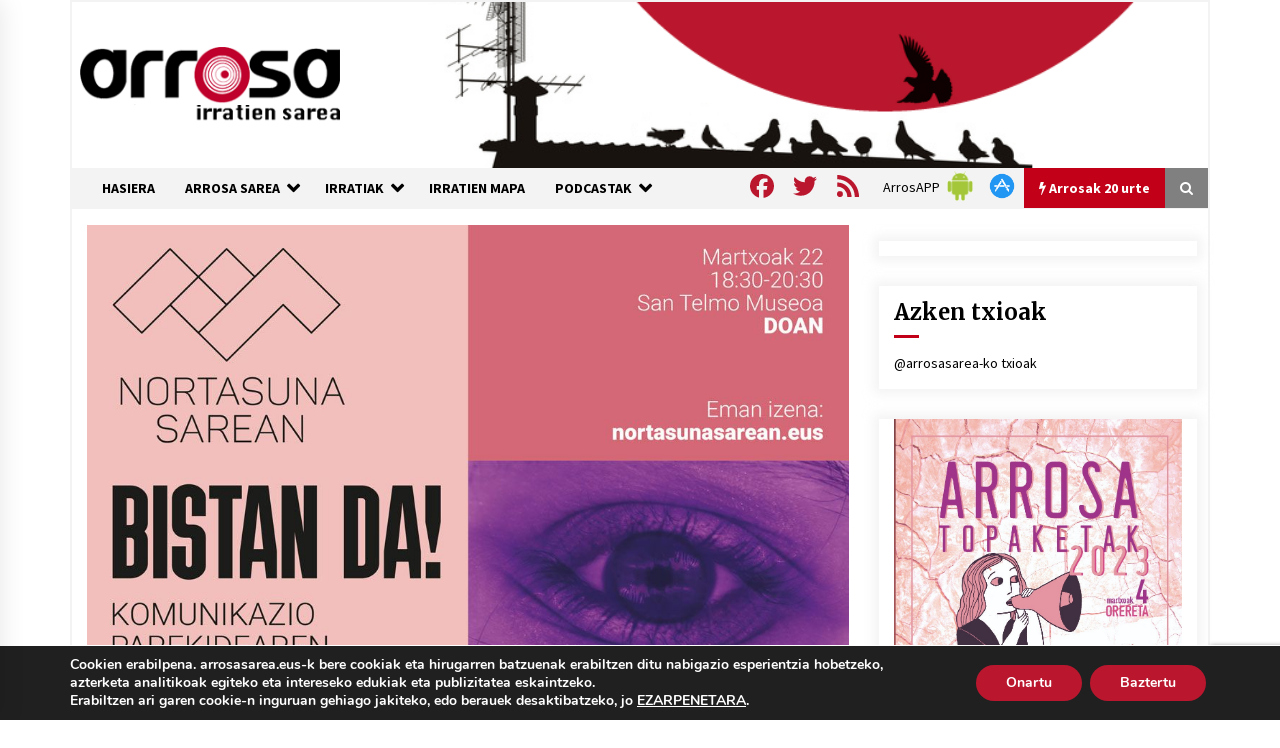

--- FILE ---
content_type: text/html; charset=utf-8
request_url: https://www.google.com/recaptcha/api2/anchor?ar=1&k=6Ld2AOQUAAAAAELhajn9Ld9yIQY4aAFn9bhNCp-B&co=aHR0cHM6Ly93d3cuYXJyb3Nhc2FyZWEuZXVzOjQ0Mw..&hl=en&v=PoyoqOPhxBO7pBk68S4YbpHZ&size=invisible&anchor-ms=20000&execute-ms=30000&cb=1ejg9kldlf22
body_size: 48815
content:
<!DOCTYPE HTML><html dir="ltr" lang="en"><head><meta http-equiv="Content-Type" content="text/html; charset=UTF-8">
<meta http-equiv="X-UA-Compatible" content="IE=edge">
<title>reCAPTCHA</title>
<style type="text/css">
/* cyrillic-ext */
@font-face {
  font-family: 'Roboto';
  font-style: normal;
  font-weight: 400;
  font-stretch: 100%;
  src: url(//fonts.gstatic.com/s/roboto/v48/KFO7CnqEu92Fr1ME7kSn66aGLdTylUAMa3GUBHMdazTgWw.woff2) format('woff2');
  unicode-range: U+0460-052F, U+1C80-1C8A, U+20B4, U+2DE0-2DFF, U+A640-A69F, U+FE2E-FE2F;
}
/* cyrillic */
@font-face {
  font-family: 'Roboto';
  font-style: normal;
  font-weight: 400;
  font-stretch: 100%;
  src: url(//fonts.gstatic.com/s/roboto/v48/KFO7CnqEu92Fr1ME7kSn66aGLdTylUAMa3iUBHMdazTgWw.woff2) format('woff2');
  unicode-range: U+0301, U+0400-045F, U+0490-0491, U+04B0-04B1, U+2116;
}
/* greek-ext */
@font-face {
  font-family: 'Roboto';
  font-style: normal;
  font-weight: 400;
  font-stretch: 100%;
  src: url(//fonts.gstatic.com/s/roboto/v48/KFO7CnqEu92Fr1ME7kSn66aGLdTylUAMa3CUBHMdazTgWw.woff2) format('woff2');
  unicode-range: U+1F00-1FFF;
}
/* greek */
@font-face {
  font-family: 'Roboto';
  font-style: normal;
  font-weight: 400;
  font-stretch: 100%;
  src: url(//fonts.gstatic.com/s/roboto/v48/KFO7CnqEu92Fr1ME7kSn66aGLdTylUAMa3-UBHMdazTgWw.woff2) format('woff2');
  unicode-range: U+0370-0377, U+037A-037F, U+0384-038A, U+038C, U+038E-03A1, U+03A3-03FF;
}
/* math */
@font-face {
  font-family: 'Roboto';
  font-style: normal;
  font-weight: 400;
  font-stretch: 100%;
  src: url(//fonts.gstatic.com/s/roboto/v48/KFO7CnqEu92Fr1ME7kSn66aGLdTylUAMawCUBHMdazTgWw.woff2) format('woff2');
  unicode-range: U+0302-0303, U+0305, U+0307-0308, U+0310, U+0312, U+0315, U+031A, U+0326-0327, U+032C, U+032F-0330, U+0332-0333, U+0338, U+033A, U+0346, U+034D, U+0391-03A1, U+03A3-03A9, U+03B1-03C9, U+03D1, U+03D5-03D6, U+03F0-03F1, U+03F4-03F5, U+2016-2017, U+2034-2038, U+203C, U+2040, U+2043, U+2047, U+2050, U+2057, U+205F, U+2070-2071, U+2074-208E, U+2090-209C, U+20D0-20DC, U+20E1, U+20E5-20EF, U+2100-2112, U+2114-2115, U+2117-2121, U+2123-214F, U+2190, U+2192, U+2194-21AE, U+21B0-21E5, U+21F1-21F2, U+21F4-2211, U+2213-2214, U+2216-22FF, U+2308-230B, U+2310, U+2319, U+231C-2321, U+2336-237A, U+237C, U+2395, U+239B-23B7, U+23D0, U+23DC-23E1, U+2474-2475, U+25AF, U+25B3, U+25B7, U+25BD, U+25C1, U+25CA, U+25CC, U+25FB, U+266D-266F, U+27C0-27FF, U+2900-2AFF, U+2B0E-2B11, U+2B30-2B4C, U+2BFE, U+3030, U+FF5B, U+FF5D, U+1D400-1D7FF, U+1EE00-1EEFF;
}
/* symbols */
@font-face {
  font-family: 'Roboto';
  font-style: normal;
  font-weight: 400;
  font-stretch: 100%;
  src: url(//fonts.gstatic.com/s/roboto/v48/KFO7CnqEu92Fr1ME7kSn66aGLdTylUAMaxKUBHMdazTgWw.woff2) format('woff2');
  unicode-range: U+0001-000C, U+000E-001F, U+007F-009F, U+20DD-20E0, U+20E2-20E4, U+2150-218F, U+2190, U+2192, U+2194-2199, U+21AF, U+21E6-21F0, U+21F3, U+2218-2219, U+2299, U+22C4-22C6, U+2300-243F, U+2440-244A, U+2460-24FF, U+25A0-27BF, U+2800-28FF, U+2921-2922, U+2981, U+29BF, U+29EB, U+2B00-2BFF, U+4DC0-4DFF, U+FFF9-FFFB, U+10140-1018E, U+10190-1019C, U+101A0, U+101D0-101FD, U+102E0-102FB, U+10E60-10E7E, U+1D2C0-1D2D3, U+1D2E0-1D37F, U+1F000-1F0FF, U+1F100-1F1AD, U+1F1E6-1F1FF, U+1F30D-1F30F, U+1F315, U+1F31C, U+1F31E, U+1F320-1F32C, U+1F336, U+1F378, U+1F37D, U+1F382, U+1F393-1F39F, U+1F3A7-1F3A8, U+1F3AC-1F3AF, U+1F3C2, U+1F3C4-1F3C6, U+1F3CA-1F3CE, U+1F3D4-1F3E0, U+1F3ED, U+1F3F1-1F3F3, U+1F3F5-1F3F7, U+1F408, U+1F415, U+1F41F, U+1F426, U+1F43F, U+1F441-1F442, U+1F444, U+1F446-1F449, U+1F44C-1F44E, U+1F453, U+1F46A, U+1F47D, U+1F4A3, U+1F4B0, U+1F4B3, U+1F4B9, U+1F4BB, U+1F4BF, U+1F4C8-1F4CB, U+1F4D6, U+1F4DA, U+1F4DF, U+1F4E3-1F4E6, U+1F4EA-1F4ED, U+1F4F7, U+1F4F9-1F4FB, U+1F4FD-1F4FE, U+1F503, U+1F507-1F50B, U+1F50D, U+1F512-1F513, U+1F53E-1F54A, U+1F54F-1F5FA, U+1F610, U+1F650-1F67F, U+1F687, U+1F68D, U+1F691, U+1F694, U+1F698, U+1F6AD, U+1F6B2, U+1F6B9-1F6BA, U+1F6BC, U+1F6C6-1F6CF, U+1F6D3-1F6D7, U+1F6E0-1F6EA, U+1F6F0-1F6F3, U+1F6F7-1F6FC, U+1F700-1F7FF, U+1F800-1F80B, U+1F810-1F847, U+1F850-1F859, U+1F860-1F887, U+1F890-1F8AD, U+1F8B0-1F8BB, U+1F8C0-1F8C1, U+1F900-1F90B, U+1F93B, U+1F946, U+1F984, U+1F996, U+1F9E9, U+1FA00-1FA6F, U+1FA70-1FA7C, U+1FA80-1FA89, U+1FA8F-1FAC6, U+1FACE-1FADC, U+1FADF-1FAE9, U+1FAF0-1FAF8, U+1FB00-1FBFF;
}
/* vietnamese */
@font-face {
  font-family: 'Roboto';
  font-style: normal;
  font-weight: 400;
  font-stretch: 100%;
  src: url(//fonts.gstatic.com/s/roboto/v48/KFO7CnqEu92Fr1ME7kSn66aGLdTylUAMa3OUBHMdazTgWw.woff2) format('woff2');
  unicode-range: U+0102-0103, U+0110-0111, U+0128-0129, U+0168-0169, U+01A0-01A1, U+01AF-01B0, U+0300-0301, U+0303-0304, U+0308-0309, U+0323, U+0329, U+1EA0-1EF9, U+20AB;
}
/* latin-ext */
@font-face {
  font-family: 'Roboto';
  font-style: normal;
  font-weight: 400;
  font-stretch: 100%;
  src: url(//fonts.gstatic.com/s/roboto/v48/KFO7CnqEu92Fr1ME7kSn66aGLdTylUAMa3KUBHMdazTgWw.woff2) format('woff2');
  unicode-range: U+0100-02BA, U+02BD-02C5, U+02C7-02CC, U+02CE-02D7, U+02DD-02FF, U+0304, U+0308, U+0329, U+1D00-1DBF, U+1E00-1E9F, U+1EF2-1EFF, U+2020, U+20A0-20AB, U+20AD-20C0, U+2113, U+2C60-2C7F, U+A720-A7FF;
}
/* latin */
@font-face {
  font-family: 'Roboto';
  font-style: normal;
  font-weight: 400;
  font-stretch: 100%;
  src: url(//fonts.gstatic.com/s/roboto/v48/KFO7CnqEu92Fr1ME7kSn66aGLdTylUAMa3yUBHMdazQ.woff2) format('woff2');
  unicode-range: U+0000-00FF, U+0131, U+0152-0153, U+02BB-02BC, U+02C6, U+02DA, U+02DC, U+0304, U+0308, U+0329, U+2000-206F, U+20AC, U+2122, U+2191, U+2193, U+2212, U+2215, U+FEFF, U+FFFD;
}
/* cyrillic-ext */
@font-face {
  font-family: 'Roboto';
  font-style: normal;
  font-weight: 500;
  font-stretch: 100%;
  src: url(//fonts.gstatic.com/s/roboto/v48/KFO7CnqEu92Fr1ME7kSn66aGLdTylUAMa3GUBHMdazTgWw.woff2) format('woff2');
  unicode-range: U+0460-052F, U+1C80-1C8A, U+20B4, U+2DE0-2DFF, U+A640-A69F, U+FE2E-FE2F;
}
/* cyrillic */
@font-face {
  font-family: 'Roboto';
  font-style: normal;
  font-weight: 500;
  font-stretch: 100%;
  src: url(//fonts.gstatic.com/s/roboto/v48/KFO7CnqEu92Fr1ME7kSn66aGLdTylUAMa3iUBHMdazTgWw.woff2) format('woff2');
  unicode-range: U+0301, U+0400-045F, U+0490-0491, U+04B0-04B1, U+2116;
}
/* greek-ext */
@font-face {
  font-family: 'Roboto';
  font-style: normal;
  font-weight: 500;
  font-stretch: 100%;
  src: url(//fonts.gstatic.com/s/roboto/v48/KFO7CnqEu92Fr1ME7kSn66aGLdTylUAMa3CUBHMdazTgWw.woff2) format('woff2');
  unicode-range: U+1F00-1FFF;
}
/* greek */
@font-face {
  font-family: 'Roboto';
  font-style: normal;
  font-weight: 500;
  font-stretch: 100%;
  src: url(//fonts.gstatic.com/s/roboto/v48/KFO7CnqEu92Fr1ME7kSn66aGLdTylUAMa3-UBHMdazTgWw.woff2) format('woff2');
  unicode-range: U+0370-0377, U+037A-037F, U+0384-038A, U+038C, U+038E-03A1, U+03A3-03FF;
}
/* math */
@font-face {
  font-family: 'Roboto';
  font-style: normal;
  font-weight: 500;
  font-stretch: 100%;
  src: url(//fonts.gstatic.com/s/roboto/v48/KFO7CnqEu92Fr1ME7kSn66aGLdTylUAMawCUBHMdazTgWw.woff2) format('woff2');
  unicode-range: U+0302-0303, U+0305, U+0307-0308, U+0310, U+0312, U+0315, U+031A, U+0326-0327, U+032C, U+032F-0330, U+0332-0333, U+0338, U+033A, U+0346, U+034D, U+0391-03A1, U+03A3-03A9, U+03B1-03C9, U+03D1, U+03D5-03D6, U+03F0-03F1, U+03F4-03F5, U+2016-2017, U+2034-2038, U+203C, U+2040, U+2043, U+2047, U+2050, U+2057, U+205F, U+2070-2071, U+2074-208E, U+2090-209C, U+20D0-20DC, U+20E1, U+20E5-20EF, U+2100-2112, U+2114-2115, U+2117-2121, U+2123-214F, U+2190, U+2192, U+2194-21AE, U+21B0-21E5, U+21F1-21F2, U+21F4-2211, U+2213-2214, U+2216-22FF, U+2308-230B, U+2310, U+2319, U+231C-2321, U+2336-237A, U+237C, U+2395, U+239B-23B7, U+23D0, U+23DC-23E1, U+2474-2475, U+25AF, U+25B3, U+25B7, U+25BD, U+25C1, U+25CA, U+25CC, U+25FB, U+266D-266F, U+27C0-27FF, U+2900-2AFF, U+2B0E-2B11, U+2B30-2B4C, U+2BFE, U+3030, U+FF5B, U+FF5D, U+1D400-1D7FF, U+1EE00-1EEFF;
}
/* symbols */
@font-face {
  font-family: 'Roboto';
  font-style: normal;
  font-weight: 500;
  font-stretch: 100%;
  src: url(//fonts.gstatic.com/s/roboto/v48/KFO7CnqEu92Fr1ME7kSn66aGLdTylUAMaxKUBHMdazTgWw.woff2) format('woff2');
  unicode-range: U+0001-000C, U+000E-001F, U+007F-009F, U+20DD-20E0, U+20E2-20E4, U+2150-218F, U+2190, U+2192, U+2194-2199, U+21AF, U+21E6-21F0, U+21F3, U+2218-2219, U+2299, U+22C4-22C6, U+2300-243F, U+2440-244A, U+2460-24FF, U+25A0-27BF, U+2800-28FF, U+2921-2922, U+2981, U+29BF, U+29EB, U+2B00-2BFF, U+4DC0-4DFF, U+FFF9-FFFB, U+10140-1018E, U+10190-1019C, U+101A0, U+101D0-101FD, U+102E0-102FB, U+10E60-10E7E, U+1D2C0-1D2D3, U+1D2E0-1D37F, U+1F000-1F0FF, U+1F100-1F1AD, U+1F1E6-1F1FF, U+1F30D-1F30F, U+1F315, U+1F31C, U+1F31E, U+1F320-1F32C, U+1F336, U+1F378, U+1F37D, U+1F382, U+1F393-1F39F, U+1F3A7-1F3A8, U+1F3AC-1F3AF, U+1F3C2, U+1F3C4-1F3C6, U+1F3CA-1F3CE, U+1F3D4-1F3E0, U+1F3ED, U+1F3F1-1F3F3, U+1F3F5-1F3F7, U+1F408, U+1F415, U+1F41F, U+1F426, U+1F43F, U+1F441-1F442, U+1F444, U+1F446-1F449, U+1F44C-1F44E, U+1F453, U+1F46A, U+1F47D, U+1F4A3, U+1F4B0, U+1F4B3, U+1F4B9, U+1F4BB, U+1F4BF, U+1F4C8-1F4CB, U+1F4D6, U+1F4DA, U+1F4DF, U+1F4E3-1F4E6, U+1F4EA-1F4ED, U+1F4F7, U+1F4F9-1F4FB, U+1F4FD-1F4FE, U+1F503, U+1F507-1F50B, U+1F50D, U+1F512-1F513, U+1F53E-1F54A, U+1F54F-1F5FA, U+1F610, U+1F650-1F67F, U+1F687, U+1F68D, U+1F691, U+1F694, U+1F698, U+1F6AD, U+1F6B2, U+1F6B9-1F6BA, U+1F6BC, U+1F6C6-1F6CF, U+1F6D3-1F6D7, U+1F6E0-1F6EA, U+1F6F0-1F6F3, U+1F6F7-1F6FC, U+1F700-1F7FF, U+1F800-1F80B, U+1F810-1F847, U+1F850-1F859, U+1F860-1F887, U+1F890-1F8AD, U+1F8B0-1F8BB, U+1F8C0-1F8C1, U+1F900-1F90B, U+1F93B, U+1F946, U+1F984, U+1F996, U+1F9E9, U+1FA00-1FA6F, U+1FA70-1FA7C, U+1FA80-1FA89, U+1FA8F-1FAC6, U+1FACE-1FADC, U+1FADF-1FAE9, U+1FAF0-1FAF8, U+1FB00-1FBFF;
}
/* vietnamese */
@font-face {
  font-family: 'Roboto';
  font-style: normal;
  font-weight: 500;
  font-stretch: 100%;
  src: url(//fonts.gstatic.com/s/roboto/v48/KFO7CnqEu92Fr1ME7kSn66aGLdTylUAMa3OUBHMdazTgWw.woff2) format('woff2');
  unicode-range: U+0102-0103, U+0110-0111, U+0128-0129, U+0168-0169, U+01A0-01A1, U+01AF-01B0, U+0300-0301, U+0303-0304, U+0308-0309, U+0323, U+0329, U+1EA0-1EF9, U+20AB;
}
/* latin-ext */
@font-face {
  font-family: 'Roboto';
  font-style: normal;
  font-weight: 500;
  font-stretch: 100%;
  src: url(//fonts.gstatic.com/s/roboto/v48/KFO7CnqEu92Fr1ME7kSn66aGLdTylUAMa3KUBHMdazTgWw.woff2) format('woff2');
  unicode-range: U+0100-02BA, U+02BD-02C5, U+02C7-02CC, U+02CE-02D7, U+02DD-02FF, U+0304, U+0308, U+0329, U+1D00-1DBF, U+1E00-1E9F, U+1EF2-1EFF, U+2020, U+20A0-20AB, U+20AD-20C0, U+2113, U+2C60-2C7F, U+A720-A7FF;
}
/* latin */
@font-face {
  font-family: 'Roboto';
  font-style: normal;
  font-weight: 500;
  font-stretch: 100%;
  src: url(//fonts.gstatic.com/s/roboto/v48/KFO7CnqEu92Fr1ME7kSn66aGLdTylUAMa3yUBHMdazQ.woff2) format('woff2');
  unicode-range: U+0000-00FF, U+0131, U+0152-0153, U+02BB-02BC, U+02C6, U+02DA, U+02DC, U+0304, U+0308, U+0329, U+2000-206F, U+20AC, U+2122, U+2191, U+2193, U+2212, U+2215, U+FEFF, U+FFFD;
}
/* cyrillic-ext */
@font-face {
  font-family: 'Roboto';
  font-style: normal;
  font-weight: 900;
  font-stretch: 100%;
  src: url(//fonts.gstatic.com/s/roboto/v48/KFO7CnqEu92Fr1ME7kSn66aGLdTylUAMa3GUBHMdazTgWw.woff2) format('woff2');
  unicode-range: U+0460-052F, U+1C80-1C8A, U+20B4, U+2DE0-2DFF, U+A640-A69F, U+FE2E-FE2F;
}
/* cyrillic */
@font-face {
  font-family: 'Roboto';
  font-style: normal;
  font-weight: 900;
  font-stretch: 100%;
  src: url(//fonts.gstatic.com/s/roboto/v48/KFO7CnqEu92Fr1ME7kSn66aGLdTylUAMa3iUBHMdazTgWw.woff2) format('woff2');
  unicode-range: U+0301, U+0400-045F, U+0490-0491, U+04B0-04B1, U+2116;
}
/* greek-ext */
@font-face {
  font-family: 'Roboto';
  font-style: normal;
  font-weight: 900;
  font-stretch: 100%;
  src: url(//fonts.gstatic.com/s/roboto/v48/KFO7CnqEu92Fr1ME7kSn66aGLdTylUAMa3CUBHMdazTgWw.woff2) format('woff2');
  unicode-range: U+1F00-1FFF;
}
/* greek */
@font-face {
  font-family: 'Roboto';
  font-style: normal;
  font-weight: 900;
  font-stretch: 100%;
  src: url(//fonts.gstatic.com/s/roboto/v48/KFO7CnqEu92Fr1ME7kSn66aGLdTylUAMa3-UBHMdazTgWw.woff2) format('woff2');
  unicode-range: U+0370-0377, U+037A-037F, U+0384-038A, U+038C, U+038E-03A1, U+03A3-03FF;
}
/* math */
@font-face {
  font-family: 'Roboto';
  font-style: normal;
  font-weight: 900;
  font-stretch: 100%;
  src: url(//fonts.gstatic.com/s/roboto/v48/KFO7CnqEu92Fr1ME7kSn66aGLdTylUAMawCUBHMdazTgWw.woff2) format('woff2');
  unicode-range: U+0302-0303, U+0305, U+0307-0308, U+0310, U+0312, U+0315, U+031A, U+0326-0327, U+032C, U+032F-0330, U+0332-0333, U+0338, U+033A, U+0346, U+034D, U+0391-03A1, U+03A3-03A9, U+03B1-03C9, U+03D1, U+03D5-03D6, U+03F0-03F1, U+03F4-03F5, U+2016-2017, U+2034-2038, U+203C, U+2040, U+2043, U+2047, U+2050, U+2057, U+205F, U+2070-2071, U+2074-208E, U+2090-209C, U+20D0-20DC, U+20E1, U+20E5-20EF, U+2100-2112, U+2114-2115, U+2117-2121, U+2123-214F, U+2190, U+2192, U+2194-21AE, U+21B0-21E5, U+21F1-21F2, U+21F4-2211, U+2213-2214, U+2216-22FF, U+2308-230B, U+2310, U+2319, U+231C-2321, U+2336-237A, U+237C, U+2395, U+239B-23B7, U+23D0, U+23DC-23E1, U+2474-2475, U+25AF, U+25B3, U+25B7, U+25BD, U+25C1, U+25CA, U+25CC, U+25FB, U+266D-266F, U+27C0-27FF, U+2900-2AFF, U+2B0E-2B11, U+2B30-2B4C, U+2BFE, U+3030, U+FF5B, U+FF5D, U+1D400-1D7FF, U+1EE00-1EEFF;
}
/* symbols */
@font-face {
  font-family: 'Roboto';
  font-style: normal;
  font-weight: 900;
  font-stretch: 100%;
  src: url(//fonts.gstatic.com/s/roboto/v48/KFO7CnqEu92Fr1ME7kSn66aGLdTylUAMaxKUBHMdazTgWw.woff2) format('woff2');
  unicode-range: U+0001-000C, U+000E-001F, U+007F-009F, U+20DD-20E0, U+20E2-20E4, U+2150-218F, U+2190, U+2192, U+2194-2199, U+21AF, U+21E6-21F0, U+21F3, U+2218-2219, U+2299, U+22C4-22C6, U+2300-243F, U+2440-244A, U+2460-24FF, U+25A0-27BF, U+2800-28FF, U+2921-2922, U+2981, U+29BF, U+29EB, U+2B00-2BFF, U+4DC0-4DFF, U+FFF9-FFFB, U+10140-1018E, U+10190-1019C, U+101A0, U+101D0-101FD, U+102E0-102FB, U+10E60-10E7E, U+1D2C0-1D2D3, U+1D2E0-1D37F, U+1F000-1F0FF, U+1F100-1F1AD, U+1F1E6-1F1FF, U+1F30D-1F30F, U+1F315, U+1F31C, U+1F31E, U+1F320-1F32C, U+1F336, U+1F378, U+1F37D, U+1F382, U+1F393-1F39F, U+1F3A7-1F3A8, U+1F3AC-1F3AF, U+1F3C2, U+1F3C4-1F3C6, U+1F3CA-1F3CE, U+1F3D4-1F3E0, U+1F3ED, U+1F3F1-1F3F3, U+1F3F5-1F3F7, U+1F408, U+1F415, U+1F41F, U+1F426, U+1F43F, U+1F441-1F442, U+1F444, U+1F446-1F449, U+1F44C-1F44E, U+1F453, U+1F46A, U+1F47D, U+1F4A3, U+1F4B0, U+1F4B3, U+1F4B9, U+1F4BB, U+1F4BF, U+1F4C8-1F4CB, U+1F4D6, U+1F4DA, U+1F4DF, U+1F4E3-1F4E6, U+1F4EA-1F4ED, U+1F4F7, U+1F4F9-1F4FB, U+1F4FD-1F4FE, U+1F503, U+1F507-1F50B, U+1F50D, U+1F512-1F513, U+1F53E-1F54A, U+1F54F-1F5FA, U+1F610, U+1F650-1F67F, U+1F687, U+1F68D, U+1F691, U+1F694, U+1F698, U+1F6AD, U+1F6B2, U+1F6B9-1F6BA, U+1F6BC, U+1F6C6-1F6CF, U+1F6D3-1F6D7, U+1F6E0-1F6EA, U+1F6F0-1F6F3, U+1F6F7-1F6FC, U+1F700-1F7FF, U+1F800-1F80B, U+1F810-1F847, U+1F850-1F859, U+1F860-1F887, U+1F890-1F8AD, U+1F8B0-1F8BB, U+1F8C0-1F8C1, U+1F900-1F90B, U+1F93B, U+1F946, U+1F984, U+1F996, U+1F9E9, U+1FA00-1FA6F, U+1FA70-1FA7C, U+1FA80-1FA89, U+1FA8F-1FAC6, U+1FACE-1FADC, U+1FADF-1FAE9, U+1FAF0-1FAF8, U+1FB00-1FBFF;
}
/* vietnamese */
@font-face {
  font-family: 'Roboto';
  font-style: normal;
  font-weight: 900;
  font-stretch: 100%;
  src: url(//fonts.gstatic.com/s/roboto/v48/KFO7CnqEu92Fr1ME7kSn66aGLdTylUAMa3OUBHMdazTgWw.woff2) format('woff2');
  unicode-range: U+0102-0103, U+0110-0111, U+0128-0129, U+0168-0169, U+01A0-01A1, U+01AF-01B0, U+0300-0301, U+0303-0304, U+0308-0309, U+0323, U+0329, U+1EA0-1EF9, U+20AB;
}
/* latin-ext */
@font-face {
  font-family: 'Roboto';
  font-style: normal;
  font-weight: 900;
  font-stretch: 100%;
  src: url(//fonts.gstatic.com/s/roboto/v48/KFO7CnqEu92Fr1ME7kSn66aGLdTylUAMa3KUBHMdazTgWw.woff2) format('woff2');
  unicode-range: U+0100-02BA, U+02BD-02C5, U+02C7-02CC, U+02CE-02D7, U+02DD-02FF, U+0304, U+0308, U+0329, U+1D00-1DBF, U+1E00-1E9F, U+1EF2-1EFF, U+2020, U+20A0-20AB, U+20AD-20C0, U+2113, U+2C60-2C7F, U+A720-A7FF;
}
/* latin */
@font-face {
  font-family: 'Roboto';
  font-style: normal;
  font-weight: 900;
  font-stretch: 100%;
  src: url(//fonts.gstatic.com/s/roboto/v48/KFO7CnqEu92Fr1ME7kSn66aGLdTylUAMa3yUBHMdazQ.woff2) format('woff2');
  unicode-range: U+0000-00FF, U+0131, U+0152-0153, U+02BB-02BC, U+02C6, U+02DA, U+02DC, U+0304, U+0308, U+0329, U+2000-206F, U+20AC, U+2122, U+2191, U+2193, U+2212, U+2215, U+FEFF, U+FFFD;
}

</style>
<link rel="stylesheet" type="text/css" href="https://www.gstatic.com/recaptcha/releases/PoyoqOPhxBO7pBk68S4YbpHZ/styles__ltr.css">
<script nonce="JgziqcSW3xDfUzZlDHxUAA" type="text/javascript">window['__recaptcha_api'] = 'https://www.google.com/recaptcha/api2/';</script>
<script type="text/javascript" src="https://www.gstatic.com/recaptcha/releases/PoyoqOPhxBO7pBk68S4YbpHZ/recaptcha__en.js" nonce="JgziqcSW3xDfUzZlDHxUAA">
      
    </script></head>
<body><div id="rc-anchor-alert" class="rc-anchor-alert"></div>
<input type="hidden" id="recaptcha-token" value="[base64]">
<script type="text/javascript" nonce="JgziqcSW3xDfUzZlDHxUAA">
      recaptcha.anchor.Main.init("[\x22ainput\x22,[\x22bgdata\x22,\x22\x22,\[base64]/[base64]/[base64]/bmV3IHJbeF0oY1swXSk6RT09Mj9uZXcgclt4XShjWzBdLGNbMV0pOkU9PTM/bmV3IHJbeF0oY1swXSxjWzFdLGNbMl0pOkU9PTQ/[base64]/[base64]/[base64]/[base64]/[base64]/[base64]/[base64]/[base64]\x22,\[base64]\\u003d\x22,\x22HC53wpo9TsKFbMKjOQDDj3HDmsKULsOVasOvWsK+ZmFCw48Cwpsvw5lbYsOBw5HCp13DlsO3w43Cj8Kyw5fCr8Kcw6XChcOuw6/DiDBFTnttc8K+wp4bX2jCjTXDijLCk8KUAcK4w60vR8KxAsKnecKOYFtoNcOYP0FoPxXCoTvDtBhBM8Ovw6fDtsOuw6YtAWzDgGwqwrDDlCDCmUBdwpnDmMKaHBzDuVPCoMOcOHPDnlTCicOxPsOtb8Kuw53DrMKOwos5w5TCk8ONfB/CnSDCjULCk1Npw7nDilAFakgXCcOwXcKpw5XDm8KEAsOOwqEiNMO6wofDpMKWw4fDk8K+wofCoBnCuArCuGxLIFzDpCXChADCn8ORMcKgcFw/JXnCoMOIPVHDqMO+w7HDrcO7HTIXwoPDlQDDk8Kiw65pw6UeFsKfH8KqcMK6BQPDgk3Cg8OkJE5Fw5NpwqtJwpvDulsZcFc/IcOlw7FNVS/CncKQZMKSB8Kfw6Frw7PDvCbChFnChQfDpMKVLcKlB2prKDJadcKlFsOgEcOEE3QRw7zCgm/DqcOuTMKVwpnCgcOtwqpsdMKywp3CsxfCusKRwq3ClAtrwpt+w4zCvsKxw5fChH3DmyY2wqvCrcK8w7YcwpXDkQkOwrDCskhZNsOnIsO3w4dNw7d2w57CksOEAAlQw6JPw73CnXDDgFvDknXDg2wUw5diYsK5ZX/DjDkmZXI5fcKUwpLCvAB1w4/DhsOfw4zDhHlJJVUXw4jDskjDp0s/CjhRXsKXwokaasOkw4DDmhsGC8OkwqvCo8KTR8OPCcO4wrxaZ8OfEwg6dsO8w6XCicKAwpV7w5UqUW7CtQXDscKQw6bDp8O/MxFYRXoPGVvDnUfCvQvDjARWwprClmnCngLCgMKWw7ocwoYOE1tdMMOuw4nDlxs/wrfCvCBmwrTCo0M9w5sWw5FMw7cewrLCmcOrPsOqwqxgeX5Cw43DnHLChcKxUHp8wovCpBoBN8KfKgU+BBpgMMOJwrLDncKYY8KIwqDDqQHDiz3CmjYjw6jCmzzDjTnDjcOOcGIfwrXDqxbDlzzCuMKkZSw5RcKPw6xZIS/DjMKgw5vCv8KKf8OSwrQqbjMuUyLCgCLCgsOqHMKBb2zCl1ZJfMKKwrh3w6ZDwo7CoMOnwp3CusKCDcO5cAnDt8O/wq3Cu1dvwqUoRsKNw7hPUMODMU7DumTCrDYJNMKBaXLDgcKawqrCrzrDhTrCq8Kcf3FJwq/CjjzCi3jCuiB4EcKwWMO6KGrDp8KIwqfDpMK6cS7Cn3U6JcOhC8OFwrVsw6zCk8OTMsKjw6TCsQfCog/[base64]/[base64]/CvsOQw4pSwofDgsKPwpoAwrDDlWXCgDo7wp0awqFgw67DoXVDGMK5w5/[base64]/DmRpXwp/DgRthSnoawoglw4nDpcO7wrl1w5JSS8KPR0UVfi5kc2bClsKCw7oVw5IKw7XDmMOJD8KAcsKINmTCp03DrcK4PAsFHHJJw6lVFXjDl8KPXcOswqbDnVLCmcKdw4nCksKowprDrn3Ct8KqCg/DjMKlwqrCs8K4wrDDoMKoIy/Chy3ClsOOw4jDjMO1RcK5woPDs0QLfwQEacK1aHNPTsOwRsObU3VUwpzCt8Onc8KMWF8xwqfDmVcSwoRBDMK+w5rCjUsDw5t5JsKPw7PCj8OSw7LCp8K1NMKqeDRoIwTDlsO7w4AUwrlQYnYFw5/DgH/Dt8Kbw5fCg8OKwqjCq8OZwr82dcK5XjnCsULDssOJwqZLP8KZD2fChg3DvMOxw6jDmsKnXRHCtMKjPgvCm1oMccOlwqvDjsKvw5oiKGFtRnXDtMKMw54wdMOtOXjDjMKdQmnCg8Odw71uYMKXPcKHWcK4DMK6woZlwojCgy4LwoFBw53DojpvworCi044wo/DrX9tKMOfwpprw5fDqHrCpGMAwrzCpMOBw77Ct8KTw5JiN0t6Qn/CpD5Hd8KQR0TDqsK2TQ58SsOrwqk7Dw8DW8OZw6jDijXCosOAWcObW8O/McKQw41YXwsMUiozfCh5wofDhmEVIAh+w4c/w7c1w47DsT11cxZlAV7CtMK3w6lZVRU+PMOgwq/DiATDm8OGBFTDnTV2ExlhwqnChDAzw5YhI0PDu8KlwpHCh03DnQvDh3IIw4bDlsOEw78vw7Q5eHDCqMO4w6rDr8O8b8O+LMOjwoF3w64+UD7DrMKEw47CkSoQIivCrMOIDsKsw7Zsw7zCl1JXT8KJY8KcP2jCpk1fN3nCug7Dg8ODw4tAYcKvV8O6wp5dGcKDKsOow6/CrErCs8OYw4IQSMOMYBw2CMOLw6nCnMOSw43CpXF9w4hFw47CpUgAGjJewo3CugXDgE01TCUiEi96w57DtSd9EyZMeMKAw4gvw7/[base64]/[base64]/wpA1w60pXMOUNsKkwo7DksKRJSBtw53DicKHw6cwfsOqw7/CmlnChsObw78Nw7bDvsK2woPDpsKswonDuMKfw5Fbw7DDosOnckxtVsKkwpvDjMOww5shIDUVwoskW07CmS3CucOew4bCsMOwcMO6fVDDnG0Cw4kHw4h4w5/ClRvDj8OnbxzDjG7Di8OnwrnDhBjDrEvDtcOFwr1KaxbCpExvwr1Yw6Enw4JSOsKIKiZVw7vCm8KNw63CtTvCugjCpGzDkWDCoANeV8OXMGhPJ8OcwqbDpAUAw4fCqCLDgMKQCcKbLWrDlMK2w4HCviXDkx4vw5LClV85TE5Fwr5tEcO/OsK2w7XCukLCj3LCucKxCcK/MyZBUQAqw5DDucKXw4rCiFxNZyfCiCgiL8KaVlt3IgHDt2bClHwIwqtjwq8/IsOuwqNNw4tfwrh8KsKaDkkbCC/CnlzCtC4OVz0acB3Dq8K8wooew6bDssOkw5pbwoLCssOJEgJ/wqLCoFfCoHJ0d8OER8KIwobCpsKwwq7CvMOfQE/DisOfcnPDrCNAOG5qwocowpMiw4/Dn8KvwobCv8KQwqlfQDDDtXdNwrLCmMKXbSg0w6paw6ZbwqLCl8KLw5rDvMOweWsXwrE1wr1nZxTDu8K+w6Y2wpVGwppLUDbDrsKfBS8sKDDCrcKYEsOEwo/DjsOee8KVw48nMMK/wqERwqbCvMK1Uz5Kwq0ywoNZwrMSw6nDmsKkVcK0wqhHfADClkYpw6wtXzMEwpctw5vDpsOBwp/Dl8KCw4g/wpxROAXDp8OIwqfDuWTChsOXMMKUw4PCucKlVsKLNsO6U27DncKfU3jDu8KHHMOXRlTCssO2S8O+w5Ntc8Kow5XCg099wpIqQChBwpjDpjvCjsOMwpHCn8OSND9LwqfDnsOBwq7DvybCnAcHwoV/d8K8McO4wo3DjMK0w77DkwPCo8OzU8K9OsKIwrvCg31uRRspX8KwLcK1R8K2w7rDnsKMw59dwr1qw53CvzEtwq3CrG7DjULCvk7DoSB4w6XDnMKKYsOHwothNAEbwr/DlcOxF1TCtVZnwrUEw6dhOsKzQGwXEMK/KEXClSpZwq1QwobDiMOkLsK+HsOxw7hSwq7Ds8KTWcKEasK2U8KfPEwOwr/[base64]/w5dubmwrKUJkSRnDtsOiClnDoMKpOMK2w4XDnBfDiMOpWCkLP8O8eSUfYMOGEhHCiQkLNsOmw7bCtcKQb1DDpkHCo8OAwpjCmcKBR8KAw7DCgBDCusKnw4NmwrogDyjDom0awqFVwrNDBm5AwqPCncKNMsOCSH7DmE4nwr/Dt8Kcw6/DiBIbw4vDrcKhAcOMLSQAbCfDviQUY8KMwovDh2IKEVd4aCPClEXDiAcDwogQKVfCkhDDpEp1NsOjwq/Ch0rCh8OZbylQwrk5WntIw4TDvsOuw4gPwrYrw5hLwozDnRQjdn/Cqml8aMOXN8K8wrnCsCXCp2nDuCA6DcKwwoFsVRjCjMO2w4HDmjjCqcO4w7HDu39VOyDDqTzDncKYwrxtw5TCqHB0wrTCvkgiw4DDuEo1EMKrRcK4E8KpwpJVw7HDj8OQMV3DkzzDuwvCuXTDnULDpmbCm03CnMKQAsKAFsK9BsKMdHvClXNtw6/CgC4CKUJbCDLDi2/CikDCocOBQh0xwrJIwqsAw4LCvcOTJ0oSw43DuMKhwprDqMK9wovDv8OBYVDCpTc9CMK3wrHCsUEPwpcCW2/CuXpJw7DDicOVflPCmcKLX8Oyw6LDpgkuO8Oswq/ChxkZLMOEw7xZw4JWw7DCgBPDjzkBK8Ozw50aw5U+w60SYMOUUjXDvcKqw5ofHsKdZcKVDEbDtMKcKRQnw6c5w4bCu8KQeyvCksOHW8KxRcKpJ8ORZMK5OsOvw5fClC17w495ZcOUMsK4w79zw7h+UMO7TMKMe8ORFsOdw4M7czbCrx/DvMOwwpfDj8OrYsKEw7DDqMKMw55EJMK+MsONw4YMwp4ow6h2wqZkwo3DhsO7w73Cg19gYcKCPcK9w61AwpPCnsKSw7k3dn5Xw47DnGZKXjfCnkNZGMKKw4liwqLCuT4owqrCpiTCisOwwozDqsOhw6vCksKNwplEesKtfD/ChMOMRsKfWsKMwroPw43DnXEowqfDj3BDw47DimghQw3DlGzCqsKPwqzCtsOUw5pHTgpTw6/Ch8KuZcKXw4FpwrnCssOmw7rDvcKwasKiw5DCjAMBw5McUisew6cwdcOfRyVPw7tow7/Clkliw5jDmMKlRAoOZljDtDPDjsKKwojCoMKuwr9ALkhTw5LDsSTChcOXQmZ4wqDClcK1w6Y/PlsQw4LDnFnCgcK1wqIvRsOoZ8KAwqbCsGvDs8Oewp5dwpcjCcONw4gJVsONw5XCq8Kzw5fCtELDq8KSwoUXwqVawr98JsOiw5FrwrjCtRZkRm7DocOdw5QMYTlbw73DkQ7ChsKPw6grw4DDuDbDniRUSk/[base64]/QsOmw68tw48jwrENRBwQKRQXwpzDrwEuUMKpwrZrw5h9w6nCgMOfw5/[base64]/ChsKaM8KsPMOXw5jDgEBQLMK3wobDucKdDcKowoNaw4HCijQkwpsRa8Omw5fCmcO+c8KATFrCtDwhez01Rz/CgEfCj8KZQwkEw73Duyd3wpbDhMOVw77CnMOZX33CoibDsxbCr29LZcO0ExAtwo7Cl8OcF8O5Gz4FVcKMwqRJwp/ClMKefsKydxHDsRPCpMOJPMOYH8KDwoUpw73ClisjRMKSw6QEwop0woR1w59Iw5IzwrXDpcOvd13DkF9QRzrCgn/CjxIoeSgEw4kDwrXDnMKewpAiSMO2HE1lIsOqEMKvSMKCwqJ4wpt9WMOHRGViwofClsKdwp/DuD5fVXzCpi15OMKMRWrClkHDuH/[base64]/RSvDrcK0I1LChMKiLsK+w68gCWfCqjNrUBLCk3FkwqdbwrXDjjEEw6YKBMKKalwQIcOKw6wpwpFKBE5PW8Opw5EXG8KqOMOWI8KqbAjCkMOYw4R6w5zDk8OVw6/DjsOSZHrDmcOzDsOyN8KbB1DCh37CrcOJwoDCkcKqw50/wqvDmMOGwrrCp8OxeSVzOcKYw5x5w4vCoCEncD3CrkURUMK9w47DssODwo8/SsK2ZcO+bsKJwrvCqA4ScsO+w4PDtQTDhsOzf3sLwoXDgDwXMcOUIGjCv8K1w6QrwqxGw4bCmhdSwrPDj8Otw5nCoXE3wpnDncOXK2dBwp/CvcKVUsK/wrdWeVd6w54uwo3DnnYFwpLCiyxFYzLDngXCvAjDg8KmLcO0wpQWdjnCixvDqgrChR/Dr0Q4wq14wrtKw5vClz/[base64]/DhyrDvcKgwoIiwqsMWHjCpMKgHQ5ZRUExLifCmBxiw4XCksOpYsOmCsKiRR5yw5wPw5PCusOwwqd/TcOHwr5MJsOzw79LwpMWATI5w5jClMOHwpvCgcKNZcObw7wVwq/DhMO+wqRhwpoAwpnDpUpMTBjDlsOGVMKlw5wcFcO4fMKOSy3DqsOrKU8Owo/CksKhOsK7NmbCnDTCrcK/[base64]/Cg2vDs8KtB3w8wqQ6w4bCtVhdQ8OHDl/Cpy8zwrTCuEcjHMO4w5/Ct31FLzLCncKkeg9NRD/CtkNAwocNwosvc3xBwrEnCcKfa8KDMncHCgQIw7zCuMKkFHDDnDhZFQjCpSRSBcKsVsK7w6x7Amlkw5New4fCoQHDtcKcwpBAf2HDtMKMVFXCtQAnw4B5EyJbOSRGwp7DlsOVw6PCjMKKw4/DoWDCsQNkGsKjwp1FD8K7L13Co0dLwoXCusKzwqTDnsOCw5zDjzDCsyvDqsOZwocHwr/CncO5fEVPSMKuwpDDkzbDuWTClxDCncKdEysRNm0FRE16w5otwoJIwrvCq8KgwpRjw4DDmh/Ckn3Dl2swI8K0TwdRNsOTC8K3wozCpcK6SWsBwqXDncKjw48Zw5fDksO5V0zCo8OYdwvCnzpjw7gyV8OzfEhMw6EZwpYCw6zDsD/[base64]/DpMKVFmrDjFt2w6IOHFxOw6lrw6LDjcKII8KYYgwHa8KxwpA7eXdzRybDrcO7w48Mw6zDqB3DpyUTa2VQwoRawojDhsKhwokvwqnCrRbCosOTc8OmwrDDtMO+QVHDl0XDpcOSwp4AQC1Aw6kOwqBNw5/CsTzDnw42Y8O4Tj13w6/Cm2zDgsOXIMO6BMOJOsKvwovCjsKTw7tCKDZzw77DscOQw67Dt8KDw6EzRMKyDcOaw61WwrPDmFvDu8OBw6nCuHLDllZRDwHDm8KSw7A1wpXDiE7CgsOHW8KsFsK6w73DoMOjw5Bbwp/[base64]/w6s0EkF+w4g4U3R1w6xKZcOBImnCncKiaXbCrsKtFsKwYQjCtBrDtcOCw7nCj8OKIC5twpJMwpVtKHZdJMOgH8KKwrfDhMOfPXLCjcOGwrMAwqRtw4Zdwq7CvMKBZcKIw4/[base64]/DmnJPAcKzwrvDulXCssKgw7hHVkNCwoXDv3nCmMOnw5oIw5fDmcK8wp/Ck19yZUDCpMK9EMKCwqDCgMKpwosMw7DCmsOtKGjDvsOwYCDCvcOOfD/CjV7CpsOUYG/CqTLDgsKPw4tkPsOoYsOdL8KzMDrDl8O8csOKH8OGfMK/woLDq8KiaRtswpnCp8OFFHjCmcOFH8O7ecO0wqo6woJvbsKuw4bDqsO3UMO2HC/Dg0nCk8OFwo4iwodxw6xuw6fCnl7DlE7CqyXCijrDm8O1e8O4wqTDrsOKwr/[base64]/w5XCo8O+woXCjMOAGzRPw78WwrYeacORBMOlZMOHw4ZEMsKsAkfCuVDDn8K5wpNQUkfCvznDq8KAe8O1a8O9P8O1w6VBXsO3UjU2azrDsULDusK8w6lkHGDCnTBDWnk5fRtCC8O8wrTDrMO/[base64]/KC3CqcK5e8KiwpvClSQ3worClcOzwqMJLsOrw4BpY8KCfwnCisO7PyLDqUrDkALDiiTDrMOjwo8Xw7fDg0NzFx1Qw6nDmX3CgQtIJEAQL8OWecKAVF7Dn8OqB28QXT/Dq0DDkcOqw4kqwojDmMK0wrsew5ttw6fClSHDu8KCUHjDmlDCr08yw5DDlsK4w4dmQsK/w6TCh1h4w5fCocKMw5sjw47CrGlFLMONfwrDvMKjH8O5w5cWw4ULHlXDo8KDIiHCtWZIwrNvbMOqwqbDthXCrsKjw55yw5LDrjwWwqYnw5nDlTrDrHnDi8KAw4/Cpw3DqsKIw4PCjcOYwpg9w43DlghDf01UwoFmZMKlb8KTKsKUwrhRYXbCvX7DtQ/DkcKqK17Do8KHwqfCrQYHw6PCrMOzEgDCskNiU8KlXQfDpGgYQ1RdG8OyIUZmGkvDkxfDmkjDucORw77Dm8OhXsOsHFnDisKRT2ZYQcKZw7tRMkbDrVxgIsKlw5/CqsOgZsOawqrCr3nDksOGw40+wqzDrQ3Do8O2w7pCwpopwq/DrsKoAcKkw49kwqXDsE/[base64]/[base64]/WTUVIzg/w4pAwr4rwrzDmHHCscKcw5IfLsKiw5TCoFPClUjDr8KSZEvCqQN+WCvDhMK6HiEtTVjCosOzVUpVFsOZwqVRFMOYwq3CrSfDm1F1w7ByIBpvw4kcQGbDoWDCvD/DocONw4/CvAYfHnXCiVYOw47CrsK8YlFVHxDDrRYIVMKxwpXCgU/[base64]/NMKBwpPCryjCsD4rGMK/[base64]/DrcOuXEzDncKVw58VYcO+w5xEwrvCsgnCicOBYwFWBQ0mQMKnHHoVw4rCuyfDqVXCo2jCr8KCw5rDh3hdQBoGwoLDk0FqwrRkw4EVRMOrRQHDscK6WMOAw6ltbsO9w4TCh8KrWQzCh8KJwoBiw7vChsOjQCoBJ8KYw5rDj8KTwrUQKXp6UGkwwovCiMO/w7vDj8KRb8KhIMKbwrjCmsOgfElpwopJw4A/eX1dw5XCjBzCokhKa8Owwp1DNFxzwojCtcKfAELDvGoWZCZIU8OvR8KNwqTDg8O6w4kQF8OgwoHDoMO9woQZB0QhR8KWw5FVWsOxWDvCsgDDiRssKsOIwp/Dhg1FV2BbwoLDoH1TwqjCm0xucVkmccODVQ0Gw63Cr13DkcKpR8O5woDClGdhw7s8aHYFaA7CncKyw490wrjDoMOSGWoWS8KZQ13CmUTDocOWeUxMSzDDhcOzeAd5cWZSw5smwqTCimDDs8OwPsOSXg/Dr8KePQXDscKmOEcqw5fCgwHDl8Opw4/[base64]/DuzzDq8OaD3hFw5lIYcOqKcKywrxpNcKFwpkvw5N0CkYqw7cOw5I7W8OTLm3Cu27Cpwt+w4/CjcKywqbChMKcw6/[base64]/Ct1pGw6bDtcOvw6Y6FQpSw5fDhMKgfltoZG/DusO0wrzDtRZXE8K5wp/[base64]/Cn3g3fcKXZTLDu8OwBcONwooHe8Kqw5nDoQURw7dBw5pMdsKTeRTDmcOmGcKyw6LDqsOkwqdnZUfConvDiBkTwp8Tw5zCg8KNZWPDgcK0N0fDk8KEdMKYQn7ClgtHwohNwp3CoiceBMOVNxETwpUcc8KIwrjDpHjCunPDnyHCnMOVwr/DncK9X8OzNWsDw55QWhx/UMOfTU/ChsKvG8Ksw4M9NHrDmAENHHzDvcKJwrUCEcKqFilfw7Y5wrsxwq1mw4zCrHbCtcKePBI6N8Ode8OtJ8OEZVdPwpvDnEAqw6A/WwzCtMOnwqJmBUhywoUtwoLClcKLDMKLHxxuc2fDgMKqRcOmasO1c3QdPm7DrMKmU8OAwofDmAnDmSYDenfDtyQYYHcAw5TDoCLDrTnDgV3DgMOAwrPDjcOMOsOQIMK4wqpcRFdmRcKFw7TCh8KTT8K5A1B4DsOzw4pfw77Djm5dworDtcOOw6cewpNfwoTCgxLCnh/Dvx3Ds8OiUsKUWEl9woPDgCXDqTUpCU7CiirDtsOqwrDDsMKAHGBjw5/DjMOzQxTCksOEw7ZQw6FpesKpJ8KMJsKowql1QcO8w6tXw57DgRtYDSo1KsOCw4sAHsO+XjQMHkU5fMKoa8OhwoVMw7oAwqMOd8OgFMKmPMKodx7CvzFhw6JGwpHClMK3SFBjKcKgw6oYFkHDjlLClz/DqRxeNmrClAksEcKSJ8KpB3fCsMK3woPCth3DvsKow5RMcxJ7wo9ww6LCg3RSw6/DigVWeQDDscOdNSlIw55rwpQ5w5TCmBdzwrXDssO5KxM7Bi5Yw50gwqTDvCgdWsO4Tgofw6HCscOqZMOOICTCisKIDsONwq/CtcOhFGoDYQoUwoXCuC0Rw5fCtcKuwqzDhMOYHTvCi0B+QS0Qw5HDq8OoQmwgw6PCjcK0VTsbXsK9bUlUw5ZSw7dvBMKfw7hQwr/[base64]/[base64]/DtH8FOwFbwpA6wq/[base64]/ClMOfwqPDpsO0w5zCjDXCocO/[base64]/DtcOVw4dUdEPDjsO2woDDi0XDi8KrcsKhw7fCjUXCjnbCj8Ovw5vDkCdNB8KgISTCpUfCqsO5w4PCtk44bXnClW/DtcK6OcK3w6bDmRnCom7Dhh1Iw57Cq8Kef0DCpzsQTRLDpsOnesKNKijDpxnDusK9WMKyNsOKw4rCtHkvw5DDr8KWECgKwo/DlyTDg0FLwoNIwqrDvE9wBAPCoS/[base64]/DkMKFw7EBGcKgG0sMwowhH8KIw7fDrjYgwq3Dt0Qnw4Ufwq7DlMOjwrvCosKCw4fDmn5Cwq3CghkhCA7ClMOzw5kUVml1Ay3CpS3CvHZ/woonw6TCjk0LwqLCgQvDpFPCjsK0QDzDm2HCnkhgakjDscKEQRFBw5nDuQnDoRnDsQ5aw6fDvMKHwqfDjj8iw45wEcKVL8OLw5/Dm8OjQcO9FMOPwoXDkMOiMsOCA8KXWcOgwpzDm8KNw6E3wqXDgQ0Fw7xYwp4Sw4g1wrDDu0vDvznCk8KXwr/CvDgEw7PDqcOwI05EworDozvCuCfDm1bDvEVmwrYiwqksw7IpKQRmLXJlK8OBBcOGwrQ5w4PCr3dqKSM5w7TCusOhFsOpc2c/wozCo8K1w5zDnsOtwqUqwrzDk8OrBMKLw6fCqsOFcwwmw53DkG3CnzvCrE/CoyPCu3XCg1AoX2Mcwr9Hwp3Dt0tlwqLDuMKswqDDssOmwp8xwr44PMOAwp9AbURywqR8Y8KwwoU5w6xDHFAWw6A/VzPCpMONCS54wrPDnhfCocKUwqnCi8OswqnCmsKOQsKMccK0w6p4Fi9WJQPCkMKUVsObasKBFsKDwpvDsBvCggDDrl5bb1R5FcK3QTDCmw/DhmHDtcOwA8OmA8OewpkTU0nDnsO6w4nDp8KcNcK2wrtUw7vDnkbCvwRDN20jwrnDrcOVw5PCucKGwqkbw5ZvFsKyF1nCosK/w4k0wqjCsnvCh0MPw6jDnWFcY8K+w67DsRtMwpcxBsKGw7lsDwFeeR9NRsK7fHEtdcOSwp4RbVhiw48JwqPDsMK+TsOrw4/[base64]/[base64]/w5PDssOBw44wwqDDtCNlwpPDp2dNw5PDtMOJHCXCjcOgwp8Qw4/[base64]/CqQLChMKeZV4gJRPCvijDpx0kJXBrw7/[base64]/CqhjDkcKVwp54w4/CqMKewqfCn8KQw64uYAIewpUuwp4pGyIkQ8K0MXjChRJmdcOewqc1w5tUwp7CslzCiMK8MnXDjMKLwrJAw5YwDMOYwoHCvF5dLsKIwrBjVmHCjC55w5rDnxPDo8KZIcKrBMKGXcOmw4s6wo/CkcO9IMOcwqXCtsOOSFE0wpsrwoXDq8KCUMOrw74+w4fDv8KlwpMZdmXCusKLf8OXNMO+bVpBw7dbKH1iwrPDmsKiw7tlbcKOOcO5F8KBwr/Dv3jCtz1uw5zDrsO6w7DDsSTCmFQCw5INRVXCqSB0AsKewotWw5XCgcKIVgUZVsOSOsKxwqfDnsKfwpTCn8KpLwjDpsOjfMORw4LCrRrCi8K/IW0JwpoOwrzDt8K5w6ovC8K5enDDjcO/w6zCi1nDnMOgXMOjwolvAzUsMwBWcRpiwr/DisKQVVcsw53DizQmwrRlVMO/w6TChMOdw67CokJBdyAwKTl/[base64]/CsjDDuMOvGsOlw6UeUjA3G8ONfcKHC0bCjXhjw4MUYHtGwqPCv8KgcEXCq2nCocODG2XDksOIRR5UHMKFw7fCojhWw5bDhsKew4PCtVIJVsOobyMwch8Bw68samheWsKvw6RbPHBTa0jDncKrw4fCh8KiwrkkfhF9wonCqyHChR/Dj8KIwqQlMMKmGUpxwp5YMsOUw5t9BMO8wo4owr/[base64]/CnW7CkmkRPsKbw6c2wonCh1I6FF0wNUY9woMBIFxTIcOPBFYaTFrCi8KxN8KXwp/DksO8wprDrV4qJcOUw4HDmQ9nFcOsw7FkTWrDkw5XZGUQwqrDkMOpwrHCgkXDkTceO8KYTQ8cwrjCqXJdwoDDgkLChlFmwr/[base64]/[base64]/[base64]/[base64]/KsOvPC9NCsO4w4VIdMOrwrbDgMOGwocBMcOiw7QvDHppDMOrQGbDtcOuwrI0wodcw4zDocK0GcKISgbDrMOFwqx/[base64]/Cq8KhWMKDCsOUwoFdWijCh8KlTyTDhMKgWAh7ScKuw4PCrkXDiMKLwozCuXrCrDgmworChMOQb8OHwqDCmsKrwqrCnl3Ck1EeO8OySkLCtD7Dv1UrPsOdMAELw5pgNA8II8OLw5rDpsKKQcKvwojCoXAQw7d/wpzCm0rCrsOYwrUxwoHDixHDpSDDun98UsOqKWjCqi7DqGzCt8O8w79yw4DCg8OCaQHCtWEfw6daccOGNkDDgRseaVLDm8KSR1pywrdIw64gwrEtwoA3c8KOPMKfw7ARwq1/[base64]/DtC83wrMJw6rDgXHDrXFleU7CpTIvworDhznCocOYaUPDlWRewq8mN1vCmMKBw7FTw6vCpQU0IishwoB3e8OOAGHCmsO4w6ERXMKYAMKBw7krwph1wp95w4bChcK/UB3DoTzCrsOhbMK2wr0Jw47CvMOVw7DDgVfClgfDnRgzM8KZwrM6wp8Zw7BSZsKfSsOmwpDCkcOMXxHDiHrDlsOpwrzCiXnCssOkwpFYwq56wpg/[base64]/DkGFkwopkw63DlUvDmng+w4nDrQJvIhlDXi9qfcOQwp4Iwo1sAcKrwohxwodCT17ChMK+wosaw69EEsKow4XDlg1Swr/[base64]/DvSgPO8K9KMOfwrhjFsKjXQIrdRrCpT4RwqDDucKow4liwqQdZ3h5AGLCgRXDsMOmw5U6SGBRwpTDvA/Cq3x9axcrasOyw5dkXQhSKMKew7XDjsOzCsKow6NYREAaC8OQwqYjAMKxw57DtsO+PsO3MCR2wqDDiFbDjsK4ByrCjcKaCkEjwrnDjyTDmRrDnkM9w4BewqYDwrJAwoDCmVnCng/Cn1MCw78uwrsBw4fDiMKGw7DCmsO/BFHDjsOwXmsew69RwrpuwqtQw40lAnQfw6XDncOQw6nCn8Knw4R6TmIvwoV/e0HCm8OVwq7CrsKiwp8Hw44dJG9WBAd8Y0Zfw7sTwp/[base64]/DjnHDiToLw5LDskZ/wq4lK8Kkw7w/[base64]/Dqg4ZMnMaw4jCmMOHwpNJwrfDi1bCl1XCmXVAw7PChkfDr0fCnUMHwpYMNXIDwovDhCvDvsOlw4TCm3PDgMOWJcKxBMKyw4JfdD4jwrpkwqxjFk/Dsi3DlA3DqTDCqjXCncK0LMOOw7gpwo3CjV/[base64]/CnsKHwp/DlVh/M0ZSdFrCpBDDpcOYwpxxw5cyDcKTwrjCpMOew505w5Zew4Qpw7J6wrhuUcO+HcK9DsORV8Kvwoc7FMKUbcOUwqXDiSfCksOSC13CkMO2w71FwoVxWVJ8Tg/DpDlXwqXCicONY0ENwq7ChDHDmiQLb8KHYRx+ZiFDLcKqJxRBYcOXc8O/QmrCnMOgbVjCi8Kqw5B0JlPCucO8w6vDhEvDjD7Din4AwqTCqcKqAcKZBcK6Yx7DocKOQsKUw7/CpijDuhRuwqfDrcKiwprCqzDDogPDt8KDScKYAxFkEcKgwpbCg8Kgwp8kw47DmMO9YcKZw5FvwoQ7KyLDjMKtw6A/[base64]/JlTDsF5lw4NKw6PDoFMCw64la1ZAd0fCiD4eAsKMNsKNw5l1TMOtw6DCncOHw5sfMxPChsOLw7/Du8KMdMKHLR9mCE0uw7Qmw78Jw4NCwqvCljnChMKOw5UKwrd6D8O1DB7CmBt5wpjCpsO+wr7CoS3DjFsnfMKVZcKYPsOBX8OCXG3Cp1QzPRltS3bDmgZ6wofCkcOpRcKUw7oXV8O/[base64]/w7nDhmDCvkF8dcO/F8KHIcKQw5XDu8ObCgtQwpbClcOtXkMoZsKfBnbCk24Aw5lsfUwxfsKxaU3CkEzCkMOwEMOtURTCr3EObsKuXsKgw4rCvHpufMOqwr7CusKqwr3Dthhdw5tEIsKLw4gdXjrDnx9XRHUew4hRwq9fOcKJMj0AMMKyKFfCkk0/WsOLwqILw7bCrMOwb8KJw6rDlsKFwrE8RgTCsMKBwqXCv2DCoUYwwo0Vw5lVw7rDi1fCm8OmHsKGw78eFMKSZMKlwqdECMO9w6pjw5bDvMK6wqrClyPCvn5CQ8Opw4E5LQ/CocKmBMK2R8O7VDE2cV/CqcOwVDwqUcOPSMOSwphrMmHDmFYSCxhSwq51w5kQUsKSbsOOw77DjCDChVRvfELDpybDqcKJDcKoeQcew494cDzCmBNnwoY1w4LCt8K1NX/[base64]/Cjk/Dv3fDjQ1Vw61mwopFwrtpZ8Ksw7DDkMOTL8OywqHCogDDq8KybMOnwrrCosO/w7zDm8KDw7h6wqsvw4NXZiTCkC7Dl3Ytc8KBUcKYTcKKw4vDvVlPw55WWBTCowYnw7AeEibCnMKCwpzDhcKNwo7DgS9ow6nCmcOlHsOAw7d8w4E/[base64]/CiMK2woLDsMKmAyvDosOew7xhPsKZw5bCrMKww5Z0BA7CgMK2AxMZcTXDh8KFw7LCrMKvTGYic8OFN8OgwrEnwr8mUH7DlcOtwpcUwrbCqWfCsEHCqsKUQMKSPhN7IsOtwoQ/wpjDmy/[base64]/Dm8KTwrB2CgjDpA1JwqFtIMOlwqEDw6xUPELDr8OCUsOxwrpWOTQAw7vCr8OKHwXCl8O7w7vCnEXDpsK6NXgUwrAVw5QdccOCwqdVVnrCkBZkw78aRsO6cCrCvTnCoWnCjl1mAcKxKsKvUMOqIsOcUsOfw4gWKFdrJx7Cu8OqIhrDhMKDw4XDlEjCnsOCw4N4RB/DgjLCv11cwp4gK8KOB8OnwpxnUEsUccOMwrlNJcKwbBXCmybDpkY5DzFjOsK5wqJnSMKywrhqwphow7rCoA5cwqhqdQTDp8O+dsOsIgHDmiFUG27CqzDCtsOEcsKKbDRaFijDs8K/w5DDnH7Cv2MCwqLClgnCqcK+w7HDmMOJD8Oww6bDqsKBTwI/PMKzw57DsXVzw7DCvUjDrcKgIgTDqlRuWEwww4jCtUXDk8KgwqDDpT1TwqkJwoxswpQyalrDswjDnMKKw6zDtcK2HMKjTHw4ZzfDn8KwFBfDvV0wwobCrWt9w5Y0AUFmWzNRwr/CvMK6FwolwozCi35Hwo8ewp7CjsOFdQfDucKLwrDClUPDgh1gw6nCnMKrCsKcwqfCiMOVw4hvwoNQKsOcCMKBIsODwrjCnsKuw6fDiWPCjQvDn8OuZMKrw7bCksKlUcOPwqIjRgXCmhDCm1Zwwq/CpT9bw4nDmcORGsKPccOrOw/DtUbCqMK9PMOxwodOw5TCisKpw5XDmAUMR8OEME/[base64]/CmcOvKcO0ID3Cm8KbwrLDrsK1L0nCj8OkcMKMwrNZwpjDrMODwpzCusOwQinCoXTCksKxw7kAwobCqMKkZBEUElFJwq3ChWZaLAjCpFZtwpvDg8KVw5k/VsO2w69ZwopdwrQFaR7Ci8KOwrhrKsKAw5YrH8KFwrBww4nCkjp4ZsKmwr/CoMKOw61QwrPCvAPDsnpdDwgWdnPDisKdwpBNVks5w6TDsMKZwrHDvXXCgcKhRm0dw6vDrHF/R8K5wo3Dk8KYKcOwOsKewp/Dg24CBSjDkEXDnsOxwp7Cin7CqMO3fQjCnsOcwo09f1XCu1HDhTvCqwDChScEw7/Ds1cGMgMcFcKTEyNCXybCmsORHHAxHcKcEsOkw70iw4lOVMKDOk8pwrXCkcKIPw7DmcK/A8KJw4RqwpMzcCN2wpTCkjrDo19Mw5pTw7QTCcOuw51kNjLCksKzM1cuw7LDq8KFw47ClcOuwrvCqH3DtTrChXzDt0DDncKyXE7CrH48GcKSw5V1w7LCjlrDlcOxZkXDuEbDrMOhW8O9IsOfwr/Cjx4Cw5Qiwp08BMKuwph7wp7DpWfDrMOlFGDClBoqe8O+E2LDniwOAU1rbsKfwojCgMOew7N/AFnCscOsZz5Ow5U0SFTChVLDm8KWTMKZWMOpZMKew4jCjyLDm3rCk8K3w4Fqw7h7MMK9wonCpC/DulTDpXPDgU7DhgjCv1nDvAk3W1XDiXcELzYNNcKJSizDn8OJwpXDicKwwqdyw78cw6zDlWDCpn9ZRcOUPhU5KQfCssK5VkHDvsKOw67DuWtJfGjCssOsw6B/acK1w4Miw6YPecOORy14AMOlwq4yYk9jwrYCSMOtwrMPwop4DsKsVTPDjcOLw4czw5LCjMOgC8KowqZiWsKMRXfCpmTDjWDCrUFvw6omRE1yZxzDvygEacKowoIewofCmcOEwprDhF45A8KITsObYWh6VcOsw4Zpwq/[base64]/IXwZw6FEwrg8WmR9wp7Co8OjZXTCr3tDd8O5N0XDpMOrI8O+w5gtHmPDqMKZeg3DpcKkAmZCesOFDMKNGcK3w57CkMOPw5VBdcOEHsOow40CMhDDmsKMalrCkD9Iwps3w6NCClDDnl84wrESckzCjSfDmcOgwoYbw71YCMKxFcOLcMOsZMOHwpbDiMO5wp/[base64]/BWjCoEbCpwRZwo5bwroDw4F7wovCt1PDr8Oxwo7Dn8KNKzgWw7rCgQjDscKhwq3CkmbCoU52dmhWwq7DqBDDqicML8OzIsOHw6spFsKRw4vCs8K1H8OENU1hNx8aUcKKcsOKwqB0KQfCkcOTwq1oJyUAw6YOaRLCgk/Djm1/w6nDvcKcNA3CtCRre8OVOsOdw7PDjA0fw6djw5/CkTk2FMOiwqXCnsOMwrfDisK/wqg7FsKgwpgHwonDjBled10mTsKqwq3Ds8OUwqvCrMOBE18ofHFrI8KGwollw6JJwqrDkMOLw5jCp2Erw5IvwrrDoMOEw4fCqMKUPENgwpNJDgoIw6zDrTJYw4BNwr/DmsOuwrZjLSoueMK+wrJewpQbFDsOR8KHw7YTTwonRzPDnjDDkRtYw5jCjBrCuMO2HVs3UsKkw7vChnzCmVt5LF7DtMKxwpgewpcJC8Kgw7DCj8Kkwp3DpcOfwrnCmsKgIMO/wpLCmzvCgcKCwrYHWMKGekkwwozCkcOzw7PCoijDnW92w4HDonc1w7lfwqDCt8OhNBPCvMOKw55Ywr/CtHIgXTnDiV3Dr8KGwqjCrsO/[base64]/DpsKXw7wUEn8gDUtOw6cDw7otwp3CnsK2w7nDiArCkhpTS8Kww4EqLgPCncOpwpB/KSpEwpwrcsK7UBPCux05woXDkRXCo083fHMvAzjCuwUnw47Cq8OhGkx4Y8KnwrRIGsK4w7LDtH4QPFQxCMOmfcKuwovDo8OJwpkPw7XDoQ/DpsKUwqUew51pw58yTXTCqgosw57DrXDDhMKGdcKHwoQjwrXCosKcYsOyX8KjwoBBTHPCvTpZIsK6TMO3KMK6wqoge2zDmcOEZcKow5XDk8KHwo8FCSRZw77DhcKgDMOhwpEvTVTDlF/ChMOHf8OQAUcsw5/DvsKQwrVq\x22],null,[\x22conf\x22,null,\x226Ld2AOQUAAAAAELhajn9Ld9yIQY4aAFn9bhNCp-B\x22,0,null,null,null,1,[21,125,63,73,95,87,41,43,42,83,102,105,109,121],[1017145,681],0,null,null,null,null,0,null,0,null,700,1,null,0,\[base64]/76lBhnEnQkZnOKMAhnM8xEZ\x22,0,0,null,null,1,null,0,0,null,null,null,0],\x22https://www.arrosasarea.eus:443\x22,null,[3,1,1],null,null,null,1,3600,[\x22https://www.google.com/intl/en/policies/privacy/\x22,\x22https://www.google.com/intl/en/policies/terms/\x22],\x22D561QkmBmaki17kxscDWslojyJ079LtCoir2otJ/dkU\\u003d\x22,1,0,null,1,1769286165431,0,0,[120,162,108],null,[152,250,118,64],\x22RC-Oapd4OpifiJt4g\x22,null,null,null,null,null,\x220dAFcWeA6RJloGo4uX-mr7G9CqoWxsxbXtrUzvuWQN7-6-ukRh0WYuP-LVLoFtL-JDI8Kb4lLsHVPhk7O4mK2sjbreiUAm_nQNSg\x22,1769368965406]");
    </script></body></html>